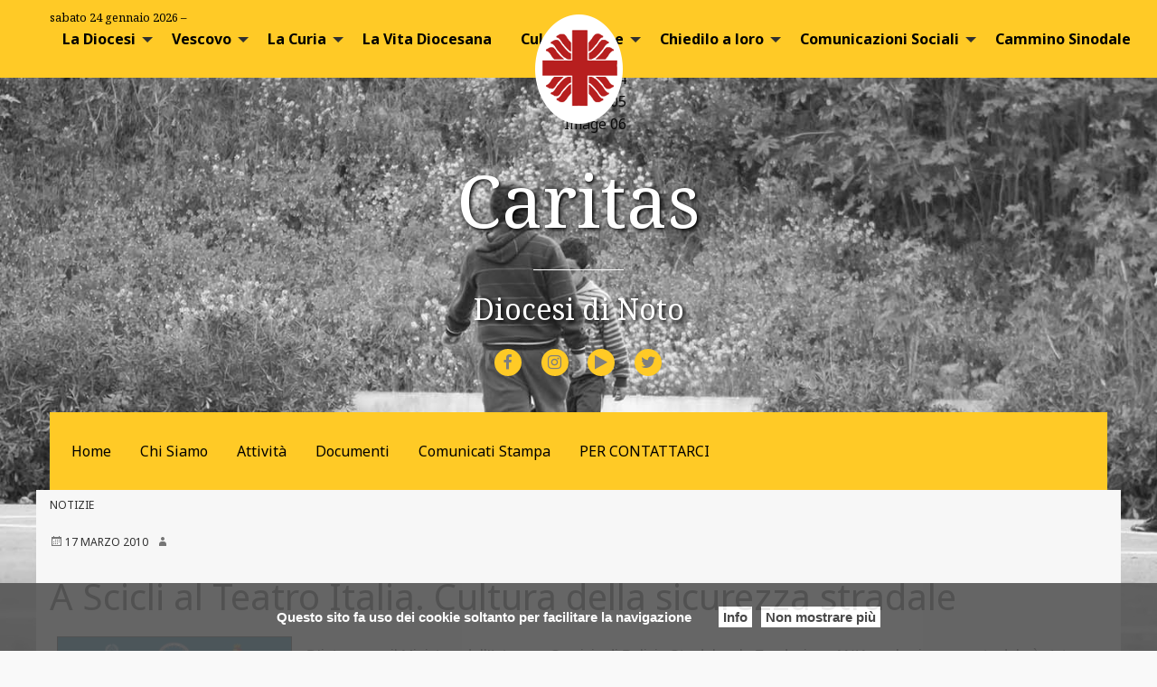

--- FILE ---
content_type: text/html; charset=UTF-8
request_url: http://caritas.diocesinoto.it/2010/03/17/a-scicli-al-teatro-italia-cultura-della-sicurezza-stradale/
body_size: 13256
content:
<!doctype html>
<html class="no-js" lang="it-IT">
	<head>
		<meta charset="UTF-8">
		<meta name="viewport" content="width=device-width, initial-scale=1">
		<link rel="profile" href="http://gmpg.org/xfn/11">
		<link rel="dns-prefetch" href="//fonts.googleapis.com">
		<link rel="dns-prefetch" href="//fonts.gstatic.com">
		<link rel="dns-prefetch" href="//fonts.googleapis.com">
		<link rel="dns-prefetch" href="//maps.googleapis.com">
		<link rel="dns-prefetch" href="//maps.gstatic.com">
		<link rel="dns-prefetch" href="//www.google.com">
		<link rel="dns-prefetch" href="//www.gstatic.com">
		<link rel="dns-prefetch" href="//cdn.jsdelivr.net">
		<link rel="dns-prefetch" href="//apis.google.com">
		<link rel="dns-prefetch" href="https://common-static.glauco.it">		
		<title>A Scicli al Teatro Italia.  Cultura della sicurezza stradale &#8211; Caritas</title>
<script>(function(d, s, id){
				 var js, fjs = d.getElementsByTagName(s)[0];
				 if (d.getElementById(id)) {return;}
				 js = d.createElement(s); js.id = id;
				 js.src = "//connect.facebook.net/en_US/sdk.js#xfbml=1&version=v2.6";
				 fjs.parentNode.insertBefore(js, fjs);
			   }(document, 'script', 'facebook-jssdk'));</script><meta name='robots' content='max-image-preview:large' />
<link rel='dns-prefetch' href='//cdn.jsdelivr.net' />
<link rel='dns-prefetch' href='//unpkg.com' />
<link rel='dns-prefetch' href='//api.tiles.mapbox.com' />
<link rel='dns-prefetch' href='//w.sharethis.com' />
<link rel='dns-prefetch' href='//maxcdn.bootstrapcdn.com' />
<link rel='dns-prefetch' href='//fonts.googleapis.com' />
<link rel='dns-prefetch' href='//s.w.org' />
<link rel="alternate" type="application/rss+xml" title="Caritas &raquo; Feed" href="http://caritas.diocesinoto.it/feed/" />
<link rel="alternate" type="application/rss+xml" title="Caritas &raquo; Feed dei commenti" href="http://caritas.diocesinoto.it/comments/feed/" />
		<script type="text/javascript">
			window._wpemojiSettings = {"baseUrl":"https:\/\/s.w.org\/images\/core\/emoji\/13.0.1\/72x72\/","ext":".png","svgUrl":"https:\/\/s.w.org\/images\/core\/emoji\/13.0.1\/svg\/","svgExt":".svg","source":{"concatemoji":"http:\/\/caritas.diocesinoto.it\/wp-includes\/js\/wp-emoji-release.min.js"}};
			!function(e,a,t){var n,r,o,i=a.createElement("canvas"),p=i.getContext&&i.getContext("2d");function s(e,t){var a=String.fromCharCode;p.clearRect(0,0,i.width,i.height),p.fillText(a.apply(this,e),0,0);e=i.toDataURL();return p.clearRect(0,0,i.width,i.height),p.fillText(a.apply(this,t),0,0),e===i.toDataURL()}function c(e){var t=a.createElement("script");t.src=e,t.defer=t.type="text/javascript",a.getElementsByTagName("head")[0].appendChild(t)}for(o=Array("flag","emoji"),t.supports={everything:!0,everythingExceptFlag:!0},r=0;r<o.length;r++)t.supports[o[r]]=function(e){if(!p||!p.fillText)return!1;switch(p.textBaseline="top",p.font="600 32px Arial",e){case"flag":return s([127987,65039,8205,9895,65039],[127987,65039,8203,9895,65039])?!1:!s([55356,56826,55356,56819],[55356,56826,8203,55356,56819])&&!s([55356,57332,56128,56423,56128,56418,56128,56421,56128,56430,56128,56423,56128,56447],[55356,57332,8203,56128,56423,8203,56128,56418,8203,56128,56421,8203,56128,56430,8203,56128,56423,8203,56128,56447]);case"emoji":return!s([55357,56424,8205,55356,57212],[55357,56424,8203,55356,57212])}return!1}(o[r]),t.supports.everything=t.supports.everything&&t.supports[o[r]],"flag"!==o[r]&&(t.supports.everythingExceptFlag=t.supports.everythingExceptFlag&&t.supports[o[r]]);t.supports.everythingExceptFlag=t.supports.everythingExceptFlag&&!t.supports.flag,t.DOMReady=!1,t.readyCallback=function(){t.DOMReady=!0},t.supports.everything||(n=function(){t.readyCallback()},a.addEventListener?(a.addEventListener("DOMContentLoaded",n,!1),e.addEventListener("load",n,!1)):(e.attachEvent("onload",n),a.attachEvent("onreadystatechange",function(){"complete"===a.readyState&&t.readyCallback()})),(n=t.source||{}).concatemoji?c(n.concatemoji):n.wpemoji&&n.twemoji&&(c(n.twemoji),c(n.wpemoji)))}(window,document,window._wpemojiSettings);
		</script>
		<style type="text/css">
img.wp-smiley,
img.emoji {
	display: inline !important;
	border: none !important;
	box-shadow: none !important;
	height: 1em !important;
	width: 1em !important;
	margin: 0 .07em !important;
	vertical-align: -0.1em !important;
	background: none !important;
	padding: 0 !important;
}
</style>
	<link rel='stylesheet' id='font-awesome-css'  href='https://maxcdn.bootstrapcdn.com/font-awesome/4.6.3/css/font-awesome.min.css' type='text/css' media='all' />
<link rel='stylesheet' id='wp-foundation-shortcodes-css'  href='http://caritas.diocesinoto.it/wp-content/plugins/wp-foundation-shortcodes/stylesheets/app.css' type='text/css' media='all' />
<link rel='stylesheet' id='slick-slider-css'  href='//cdn.jsdelivr.net/jquery.slick/1.5.8/slick.css' type='text/css' media='all' />
<link rel='stylesheet' id='slick-slider-theme-css'  href='//cdn.jsdelivr.net/jquery.slick/1.5.8/slick-theme.css' type='text/css' media='all' />
<link rel='stylesheet' id='opensans-css'  href='//fonts.googleapis.com/css?family=Open+Sans%3A300%2C700' type='text/css' media='all' />
<link rel='stylesheet' id='source-sans-css'  href='//fonts.googleapis.com/css?family=Source+Sans+Pro%3A400%2C900' type='text/css' media='all' />
<link rel='stylesheet' id='wp-block-library-css'  href='http://caritas.diocesinoto.it/wp-includes/css/dist/block-library/style.min.css' type='text/css' media='all' />
<link rel='stylesheet' id='responsive-lightbox-swipebox-css'  href='http://caritas.diocesinoto.it/wp-content/plugins/responsive-lightbox/assets/swipebox/swipebox.min.css' type='text/css' media='all' />
<link rel='stylesheet' id='magnific-popup-au-css'  href='http://caritas.diocesinoto.it/wp-content/plugins/youtube-channel/assets/lib/magnific-popup/magnific-popup.min.css' type='text/css' media='all' />
<link rel='stylesheet' id='youtube-channel-css'  href='http://caritas.diocesinoto.it/wp-content/plugins/youtube-channel/assets/css/youtube-channel.css' type='text/css' media='all' />
<link rel='stylesheet' id='seed_localizzation_osm_css-css'  href='https://unpkg.com/leaflet@1.3.4/dist/leaflet.css' type='text/css' media='all' />
<link rel='stylesheet' id='simple-share-buttons-adder-indie-css'  href='//fonts.googleapis.com/css?family=Indie+Flower' type='text/css' media='all' />
<link rel='stylesheet' id='simple-share-buttons-adder-font-awesome-css'  href='//maxcdn.bootstrapcdn.com/font-awesome/4.3.0/css/font-awesome.min.css' type='text/css' media='all' />
<link rel='stylesheet' id='parent-styles-css'  href='http://caritas.diocesinoto.it/wp-content/themes/wp-forge/style.css' type='text/css' media='all' />
<link rel='stylesheet' id='child-styles-css'  href='http://caritas.diocesinoto.it/wp-content/themes/wp-starter-so/style.css' type='text/css' media='all' />
<link rel='stylesheet' id='fonts-css'  href='http://caritas.diocesinoto.it/wp-content/themes/wp-forge/fonts/fonts.css' type='text/css' media='all' />
<link rel='stylesheet' id='foundation-css'  href='http://caritas.diocesinoto.it/wp-content/themes/wp-forge/css/foundation.css' type='text/css' media='all' />
<link rel='stylesheet' id='motion_ui-css'  href='http://caritas.diocesinoto.it/wp-content/themes/wp-forge/css/motion-ui.css' type='text/css' media='all' />
<link rel='stylesheet' id='wpforge-css'  href='http://caritas.diocesinoto.it/wp-content/themes/wp-starter-so/style.css' type='text/css' media='all' />
<link rel='stylesheet' id='customizer-css'  href='http://caritas.diocesinoto.it/wp-content/themes/wp-forge/css/customizer.css' type='text/css' media='all' />
<link rel='stylesheet' id='simcal-qtip-css'  href='http://caritas.diocesinoto.it/wp-content/plugins/google-calendar-events/assets/css/vendor/jquery.qtip.min.css' type='text/css' media='all' />
<link rel='stylesheet' id='simcal-default-calendar-grid-css'  href='http://caritas.diocesinoto.it/wp-content/plugins/google-calendar-events/assets/css/default-calendar-grid.min.css' type='text/css' media='all' />
<link rel='stylesheet' id='simcal-default-calendar-list-css'  href='http://caritas.diocesinoto.it/wp-content/plugins/google-calendar-events/assets/css/default-calendar-list.min.css' type='text/css' media='all' />
<script type='text/javascript' src='http://caritas.diocesinoto.it/wp-includes/js/jquery/jquery.min.js' id='jquery-core-js'></script>
<script type='text/javascript' src='http://caritas.diocesinoto.it/wp-content/plugins/responsive-lightbox/assets/swipebox/jquery.swipebox.min.js' id='responsive-lightbox-swipebox-js'></script>
<script type='text/javascript' src='http://caritas.diocesinoto.it/wp-includes/js/underscore.min.js' id='underscore-js'></script>
<script type='text/javascript' src='http://caritas.diocesinoto.it/wp-content/plugins/responsive-lightbox/assets/infinitescroll/infinite-scroll.pkgd.min.js' id='responsive-lightbox-infinite-scroll-js'></script>
<script type='text/javascript' id='responsive-lightbox-js-extra'>
/* <![CDATA[ */
var rlArgs = {"script":"swipebox","selector":"lightbox","customEvents":"","activeGalleries":"1","animation":"1","hideCloseButtonOnMobile":"0","removeBarsOnMobile":"0","hideBars":"1","hideBarsDelay":"5000","videoMaxWidth":"1080","useSVG":"1","loopAtEnd":"0","woocommerce_gallery":"0","ajaxurl":"http:\/\/caritas.diocesinoto.it\/wp-admin\/admin-ajax.php","nonce":"a1f3e826e7"};
/* ]]> */
</script>
<script type='text/javascript' src='http://caritas.diocesinoto.it/wp-content/plugins/responsive-lightbox/js/front.js' id='responsive-lightbox-js'></script>
<script type='text/javascript' src='https://unpkg.com/leaflet@1.3.4/dist/leaflet.js' id='seed_localizzation_osm_js-js'></script>
<script type='text/javascript' src='https://api.tiles.mapbox.com/mapbox.js/plugins/leaflet-omnivore/v0.3.1/leaflet-omnivore.min.js' id='seed_localizzation_omnivore_js-js'></script>
<script id='st_insights_js' type='text/javascript' src='http://w.sharethis.com/button/st_insights.js?publisher=4d48b7c5-0ae3-43d4-bfbe-3ff8c17a8ae6&#038;product=simpleshare' id='ssba-sharethis-js'></script>
<link rel="https://api.w.org/" href="http://caritas.diocesinoto.it/wp-json/" /><link rel="alternate" type="application/json" href="http://caritas.diocesinoto.it/wp-json/wp/v2/posts/1193" /><link rel="EditURI" type="application/rsd+xml" title="RSD" href="http://caritas.diocesinoto.it/xmlrpc.php?rsd" />
<link rel="wlwmanifest" type="application/wlwmanifest+xml" href="http://caritas.diocesinoto.it/wp-includes/wlwmanifest.xml" /> 

<link rel="canonical" href="http://caritas.diocesinoto.it/2010/03/17/a-scicli-al-teatro-italia-cultura-della-sicurezza-stradale/" />
<link rel='shortlink' href='http://caritas.diocesinoto.it/?p=1193' />
<link rel="alternate" type="application/json+oembed" href="http://caritas.diocesinoto.it/wp-json/oembed/1.0/embed?url=http%3A%2F%2Fcaritas.diocesinoto.it%2F2010%2F03%2F17%2Fa-scicli-al-teatro-italia-cultura-della-sicurezza-stradale%2F" />
<link rel="alternate" type="text/xml+oembed" href="http://caritas.diocesinoto.it/wp-json/oembed/1.0/embed?url=http%3A%2F%2Fcaritas.diocesinoto.it%2F2010%2F03%2F17%2Fa-scicli-al-teatro-italia-cultura-della-sicurezza-stradale%2F&#038;format=xml" />
<style type="text/css" id="wpforge-customizer-css-patch"></style><style type="text/css" id="wpforge-custom-header-css"></style>
	<style type="text/css" id="custom-background-css">
body.custom-background { background-image: url("http://caritas.diocesinoto.it/wp-content/uploads/sites/3/2022/11/27/cropped-caritas_home_nov22-1.jpg"); background-position: center center; background-size: cover; background-repeat: repeat; background-attachment: scroll; }
</style>
	<style type="text/css" id="wpforge-customizer-css">h1.site-title a{color:#ffffff;}h1.site-title a:hover{color:#ffffff;}.site-description{color:#ffffff;}.contain-to-grid .top-bar,.top-bar,.top-bar ul,.top-bar ul li,.contain-to-grid,.top-bar.title-bar,.title-bar{background-color:#ffca26;}.top-bar-right .menu > li.name:hover,.top-bar .menu > li:not(.menu-text) > a:hover,.top-bar .menu > .active:hover{background-color:#ffca26;}.top-bar .menu-item a{color:#000000;}.top-bar .name a:hover,.top-bar ul li a:hover,.menu .active > a:hover{color:#1e73be;}.dropdown.menu.medium-horizontal > li.is-dropdown-submenu-parent > a::after, .submenu-toggle::after{border-top-color:#303030;}.is-drilldown-submenu-parent > a::after{border-left-color: #303030;}.is-dropdown-submenu .is-dropdown-submenu-parent.opens-left > a::after{border-right-color:#303030;}.is-dropdown-submenu .is-dropdown-submenu-parent.opens-right > a::after{border-left-color:#303030;}.is-dropdown-submenu{border:1px solid #ffca26;}.js-drilldown-back > a::before{border-color:transparent #303030 transparent transparent;}.off-canvas-content.mbl .title-bar-title{font-size:1rem;}.off-canvas.mbl .menu-item a,.off-canvas-absolute.mbl .menu-item a{font-size:1rem;}.off-canvas-content .menu-icon::after {background:#333333;box-shadow: 0 7px 0 #333333, 0 14px 0 #333333;}.off-canvas-content .menu-icon:hover::after{background:#7a7a7a;box-shadow: 0 7px 0 #7a7a7a, 0 14px 0 #7a7a7a;}.off-canvas,.off-canvas .is-drilldown-submenu,.off-canvas-absolute,.off-canvas-absolute .is-drilldown-submenu,.off-canvas-content .title-bar{background-color:#ffca26;}.off-canvas .menu-item a,.off-canvas-absolute .menu-item a{color:#333333;}.off-canvas .menu-item a:hover,.off-canvas-absolute .menu-item a:hover{color:#ffffff;}.off-canvas .menu-item a:hover,.off-canvas-absolute .menu-item a:hover{background-color:#333333;}.submenu-toggle::after{border-color: #333333 transparent transparent;}.off-canvas .js-drilldown-back > a::before,.off-canvas-absolute .js-drilldown-back > a::before{border-right-color:#333333;}.off-canvas .menu .menu-item-home,.off-canvas .menu .current-menu-parent,.off-canvas .menu .current-page-parent,.off-canvas .menu .current-page-ancestor,.off-canvas .menu .current_page_item,.off-canvas-absolute .menu .current-menu-parent,.off-canvas-absolute .menu .current-page-parent,.off-canvas-absolute .menu .current-page-ancestor,.off-canvas-absolute .menu .current_page_item{background-color:#333333;}.off-canvas .menu .current_page_item a,.off-canvas-absolute .menu .current_page_item a{color:#ffca26;}.off-canvas .menu .current_page_item a:hover,.off-canvas-absolute .menu .current_page_item a:hover{background-color:#333333;}.off-canvas .menu .current_page_item a:hover,.off-canvas-absolute .menu .current_page_item a:hover{color:#ffca26;}.top-bar .menu .current-menu-parent, .top-bar .menu .current-page-parent, .top-bar .menu .current-page-ancestor, .top-bar .menu .current_page_item{background-color:#ffca26;}.top-bar .menu .current_page_item a{color:#303030;}.top-bar .menu .current_page_item a:hover{background-color:#ffca26;}.top-bar .menu .current_page_item a:hover,.dropdown.menu .is-active > a{color:#303030;}span.categories-links a{color:#303030;}span.categories-links a:hover{color:#303030;}h1.entry-title-post{color:#303030;}h2.entry-title-post a{color:#303030;}h2.entry-title-post a:hover{color:#303030;}.entry-meta-header a{color:#303030;}.entry-meta-header a:hover{color:#303030;}span.tags-links a{color:#303030;}span.tags-links a:hover{color:#303030;}.entry-content-post p,.entry-content-post ul li,.entry-content-post ol li,.entry-content-post table,.comment-content table,.entry-content-post address,.comment-content address,.comments-area article header cite,#comments,.entry-content-post dl,.entry-content-post dt{color:#303030;}.entry-content-post a{color:#303030;}.entry-content-post a:hover{color:#303030;}.entry-content-post h1{color:#303030;}.entry-content-post h2{color:#303030;}.entry-content-post h3{color:#303030;}.entry-content-post h4{color:#303030;}h1.entry-title-page{color:#303030;}h1.entry-title-page{font-size:2rem;}.entry-content-page p,.entry-content-page ul li,.entry-content-page ol li,.entry-content-page table,.entry-content-page table th,.entry-content-page .comment-content table,.entry-content-page address,.entry-content-page .comment-content address,.entry-content-page pre,.entry-content-page .comment-content pre,.comments-area article header cite,.entry-content-page #comments,.entry-content-page dl,.entry-content-page dt{font-size:1rem;}.entry-content-page p,.entry-content-page ul li,.entry-content-page ol li,.entry-content-page table,.entry-content-page table th,.entry-content-page .comment-content table,.entry-content-page address,.entry-content-page .comment-content address,.entry-content-page pre,.entry-content-page .comment-content pre,.comments-area article header cite,.entry-content-page #comments,.entry-content-page dl,.entry-content-page dt{color:#303030;}.entry-content-page a{color:#303030;}.entry-content-page a:hover{color:#303030;}.entry-content-page a:hover,.entry-content-page a:focus{text-decoration:none;}.entry-content-page h1{color:#303030;}.entry-content-page h2{color:#303030;}#content ul.pagination .current a,#content ul.pagination li.current button,#content ul.pagination li.current a:hover,#content ul.pagination li.current a:focus,#content ul.pagination li.current button:hover,#content ul.pagination li.current button:focus,#content .page-links a{background-color:#ffca26;}#content ul.pagination li a,#content ul.pagination li button{color:#303030;}#content ul.pagination li:hover a,#content ul.pagination li a:focus,#content ul.pagination li:hover button,#content ul.pagination li button:focus{color:#ffca26;}footer[role="contentinfo"]{background-color:#ebebeb;}footer[role="contentinfo"] p,footer[role="contentinfo"] a{font-size:1.5rem;}#backtotop{background-color:#ffca26;}#backtotop{color:#303030;}#backtotop:hover,#backtotop:focus{background-color:#303030;}#backtotop:hover,#backtotop:focus{color:#ffca26;}</style>
	</head>
	<body itemtype='http://schema.org/Blog' itemscope='itemscope' class="post-template-default single single-post postid-1193 single-format-standard custom-background wp-custom-logo wp-starter-so-category-notizie has-site-title has-site-tagline has-header-info full-width front-page">

		<div id="wptime-plugin-preloader"></div>
		<script>
            jQuery(window).on( "load", function () {
                jQuery('#wptime-plugin-preloader').delay(250).fadeOut("slow");
                setTimeout(wptime_plugin_remove_preloader, 2000);
                function wptime_plugin_remove_preloader() {
                    jQuery('#wptime-plugin-preloader').remove();
                }
            });
		</script>
		<noscript>
		<style type="text/css">
			#wptime-plugin-preloader{
				display:none !important;
			}
		</style>
		</noscript>



		<a class="skip-link screen-reader-text" href="#content">Skip to content</a>
					<div class="off-canvas-wrapper">


 
     
  	 	
						<div class="off-canvas-absolute position-right" id="offCanvasRight" data-off-canvas data-transition="overlap">
				  <ul id="menu-topmenu" class="vertical menu" data-accordion-menu data-submenu-toggle="true"><li id="menu-item-473" class="menu-item menu-item-type-custom menu-item-object-custom menu-item-has-children menu-item-473"><a href="#">La Diocesi</a>
<ul class="menu vertical nested wrap">
	<li id="menu-item-14714" class="menu-item menu-item-type-custom menu-item-object-custom menu-item-14714"><a href="https://www.diocesinoto.it/cammino-sinodale-della-diocesi/">Cammino Sinodale</a></li>
	<li id="menu-item-9483" class="menu-item menu-item-type-custom menu-item-object-custom menu-item-has-children menu-item-9483"><a href="#">Informazioni Generali</a>
	<ul class="menu vertical nested wrap">
		<li id="menu-item-9484" class="menu-item menu-item-type-post_type menu-item-object-post menu-item-9484"><a href="http://www.diocesinoto.it/informazioni-generali/">Informazioni</a></li>
		<li id="menu-item-8803" class="menu-item menu-item-type-post_type menu-item-object-post menu-item-8803"><a href="http://www.diocesinoto.it/storia-della-diocesi/">Storia della Diocesi</a></li>
		<li id="menu-item-474" class="menu-item menu-item-type-taxonomy menu-item-object-category menu-item-474"><a href="http://www.diocesinoto.it/category/la-diocesi/informazioni-generali/i-vescovi/">I vescovi</a></li>
		<li id="menu-item-475" class="menu-item menu-item-type-taxonomy menu-item-object-category menu-item-475"><a href="http://www.diocesinoto.it/category/la-diocesi/informazioni-generali/vescovi-oriundi/">Vescovi Oriundi</a></li>
	</ul>
</li>
	<li id="menu-item-7435" class="menu-item menu-item-type-post_type menu-item-object-page menu-item-7435"><a href="http://www.diocesinoto.it/vicariati-e-parrocchie/">Vicariati</a></li>
	<li id="menu-item-7366" class="menu-item menu-item-type-custom menu-item-object-custom menu-item-has-children menu-item-7366"><a href="#">Organismi Diocesani</a>
	<ul class="menu vertical nested wrap">
		<li id="menu-item-7367" class="menu-item menu-item-type-post_type menu-item-object-page menu-item-7367"><a href="http://www.diocesinoto.it/la-diocesi/consiglio-episcopale-diocesano/">Consiglio Episcopale Diocesano</a></li>
		<li id="menu-item-7436" class="menu-item menu-item-type-post_type menu-item-object-page menu-item-7436"><a href="http://www.diocesinoto.it/la-diocesi/consiglio-presbiterale-diocesano/">Consiglio Presbiterale Diocesano</a></li>
		<li id="menu-item-7437" class="menu-item menu-item-type-post_type menu-item-object-page menu-item-7437"><a href="http://www.diocesinoto.it/la-diocesi/consiglio-diocesano-affari-economici/">Consiglio Diocesano Affari Economici</a></li>
		<li id="menu-item-7438" class="menu-item menu-item-type-post_type menu-item-object-page menu-item-7438"><a href="http://www.diocesinoto.it/la-diocesi/consiglio-pastorale-diocesano/">Consiglio Pastorale Diocesano</a></li>
		<li id="menu-item-7439" class="menu-item menu-item-type-post_type menu-item-object-page menu-item-7439"><a href="http://www.diocesinoto.it/la-diocesi/collegio-dei-consultori/">Collegio dei Consultori</a></li>
		<li id="menu-item-7440" class="menu-item menu-item-type-post_type menu-item-object-page menu-item-7440"><a href="http://www.diocesinoto.it/commissione-per-gli-ordini-sacri/">Commissione per gli Ordini Sacri</a></li>
		<li id="menu-item-15532" class="menu-item menu-item-type-post_type menu-item-object-page menu-item-15532"><a href="http://www.diocesinoto.it/la-diocesi/commissione-per-lamministrazione-dei-beni-e-del-patrimonio-della-diocesi/">Commissione per l’Amministrazione dei beni e del patrimonio della Diocesi</a></li>
	</ul>
</li>
	<li id="menu-item-7441" class="menu-item menu-item-type-custom menu-item-object-custom menu-item-has-children menu-item-7441"><a href="#">Luoghi di Culto e Persone</a>
	<ul class="menu vertical nested wrap">
		<li id="menu-item-7527" class="menu-item menu-item-type-post_type menu-item-object-page menu-item-7527"><a href="http://www.diocesinoto.it/santuari-e-basiliche/">Santuari e Basiliche</a></li>
		<li id="menu-item-7442" class="menu-item menu-item-type-custom menu-item-object-custom menu-item-has-children menu-item-7442"><a href="#">Parrocchie</a>
		<ul class="menu vertical nested wrap">
			<li id="menu-item-7355" class="menu-item menu-item-type-post_type menu-item-object-page menu-item-7355"><a href="http://www.diocesinoto.it/vicariati-e-parrocchie/parrocchie-del-vicariato-di-avola/">Parrocchie del vicariato di Avola</a></li>
			<li id="menu-item-7354" class="menu-item menu-item-type-post_type menu-item-object-page menu-item-7354"><a href="http://www.diocesinoto.it/vicariati-e-parrocchie/5048-2/">Parrocchie del vicariato di Ispica</a></li>
			<li id="menu-item-7353" class="menu-item menu-item-type-post_type menu-item-object-page menu-item-7353"><a href="http://www.diocesinoto.it/vicariati-e-parrocchie/parrocchie-del-vicariato-di-modica/">Parrocchie del Vicariato di Modica</a></li>
			<li id="menu-item-7352" class="menu-item menu-item-type-post_type menu-item-object-page menu-item-7352"><a href="http://www.diocesinoto.it/vicariati-e-parrocchie/parrocchie-del-vicariato-di-noto/">Parrocchie del Vicariato di Noto</a></li>
			<li id="menu-item-7347" class="menu-item menu-item-type-post_type menu-item-object-page menu-item-7347"><a href="http://www.diocesinoto.it/vicariati-e-parrocchie/parrocchie-del-vicariato-di-pachino/">Parrocchie del Vicariato di Pachino</a></li>
			<li id="menu-item-7348" class="menu-item menu-item-type-post_type menu-item-object-page menu-item-7348"><a href="http://www.diocesinoto.it/vicariati-e-parrocchie/parrocchie-del-vicariato-di-pozzallo/">Parrocchie del vicariato di Pozzallo</a></li>
			<li id="menu-item-7350" class="menu-item menu-item-type-post_type menu-item-object-page menu-item-7350"><a href="http://www.diocesinoto.it/vicariati-e-parrocchie/parrocchie-del-vicariato-di-scicli/">Parrocchie del vicariato di Scicli</a></li>
			<li id="menu-item-7351" class="menu-item menu-item-type-post_type menu-item-object-page menu-item-7351"><a href="http://www.diocesinoto.it/vicariati-e-parrocchie/parrocchie-del-vicariato-di-rosolini/">Parrocchie del vicariato di Rosolini</a></li>
		</ul>
</li>
		<li id="menu-item-7443" class="menu-item menu-item-type-custom menu-item-object-custom menu-item-has-children menu-item-7443"><a href="#">Comunità Religiose</a>
		<ul class="menu vertical nested wrap">
			<li id="menu-item-7452" class="menu-item menu-item-type-post_type menu-item-object-page menu-item-7452"><a href="http://www.diocesinoto.it/7444-2/">Comunità Religiose Maschile</a></li>
			<li id="menu-item-7467" class="menu-item menu-item-type-post_type menu-item-object-page menu-item-7467"><a href="http://www.diocesinoto.it/comunita-religiose-femminili-di-vita-attiva/">Comunità Religiose Femminili di Vita Attiva</a></li>
			<li id="menu-item-7474" class="menu-item menu-item-type-post_type menu-item-object-page menu-item-7474"><a href="http://www.diocesinoto.it/comunita-religiose-femminili-di-vita-contemplativa/">Comunità Religiose Femminili di Vita Contemplativa</a></li>
			<li id="menu-item-7487" class="menu-item menu-item-type-post_type menu-item-object-page menu-item-7487"><a href="http://www.diocesinoto.it/istituti-secolari-e-altre-associazioni-di-vita-consacrata/">Istituti secolari e altre associazioni di Vita Consacrata</a></li>
		</ul>
</li>
		<li id="menu-item-7496" class="menu-item menu-item-type-custom menu-item-object-custom menu-item-7496"><a href="/wd-annuario-persone/?orderby=cognome&#038;order=asc">Sacerdoti e Diaconi Permanenti</a></li>
	</ul>
</li>
	<li id="menu-item-7705" class="menu-item menu-item-type-post_type menu-item-object-page menu-item-7705"><a href="http://www.diocesinoto.it/seminario-vescovile/">Seminario Vescovile</a></li>
	<li id="menu-item-7520" class="menu-item menu-item-type-custom menu-item-object-custom menu-item-has-children menu-item-7520"><a href="#">Enti e Associazioni</a>
	<ul class="menu vertical nested wrap">
		<li id="menu-item-7686" class="menu-item menu-item-type-post_type menu-item-object-page menu-item-7686"><a href="http://www.diocesinoto.it/la-diocesi/tribunale-ecclesiastico-diocesano/">Tribunale Ecclesiastico Diocesano</a></li>
		<li id="menu-item-7572" class="menu-item menu-item-type-post_type menu-item-object-page menu-item-7572"><a href="http://www.diocesinoto.it/aggregazioni-laicali/">Aggregazioni Laicali</a></li>
	</ul>
</li>
	<li id="menu-item-513" class="menu-item menu-item-type-taxonomy menu-item-object-category menu-item-513"><a href="http://www.diocesinoto.it/category/pubblicazioni/">Pubblicazioni</a></li>
	<li id="menu-item-9599" class="menu-item menu-item-type-custom menu-item-object-custom menu-item-9599"><a href="http://www.diocesinoto.it/gemellaggio-butembo-beni/">Gemellaggio Butembo-Beni</a></li>
	<li id="menu-item-9501" class="menu-item menu-item-type-post_type menu-item-object-post menu-item-9501"><a href="http://www.diocesinoto.it/progetto-policoro-2/">Progetto Policoro</a></li>
</ul>
</li>
<li id="menu-item-13438" class="menu-item menu-item-type-post_type menu-item-object-page menu-item-has-children menu-item-13438"><a href="http://www.diocesinoto.it/vescovo/">Vescovo</a>
<ul class="menu vertical nested wrap">
	<li id="menu-item-13439" class="menu-item menu-item-type-post_type menu-item-object-page menu-item-13439"><a href="http://www.diocesinoto.it/vescovo/biografia/">Biografia</a></li>
	<li id="menu-item-13692" class="menu-item menu-item-type-post_type menu-item-object-page menu-item-13692"><a href="http://www.diocesinoto.it/vescovo/stemma/">Stemma</a></li>
	<li id="menu-item-13786" class="menu-item menu-item-type-custom menu-item-object-custom menu-item-13786"><a href="https://www.diocesinoto.it/wd-interventi-vesc/?wd-tipo-interventi-vesc=omelia&#038;autore_intervento_vescovo=13390">Omelie</a></li>
	<li id="menu-item-13369" class="menu-item menu-item-type-custom menu-item-object-custom menu-item-13369"><a href="https://www.diocesinoto.it/wd-doc-ufficiali/?wd-tipo-doc-uff=Messaggi&#038;autore_doc_uff=13390">Messaggi</a></li>
	<li id="menu-item-14522" class="menu-item menu-item-type-custom menu-item-object-custom menu-item-14522"><a href="https://www.diocesinoto.it/wd-interventi-vesc/?wd-tipo-interventi-vesc=meditazione&#038;autore_intervento_vescovo=13390">Preghiere</a></li>
	<li id="menu-item-13782" class="menu-item menu-item-type-custom menu-item-object-custom menu-item-13782"><a href="/wd-interventi-vesc/?wd-tipo-interventi-vesc=discorso&#038;autore_intervento_vescovo=13390">Discorsi</a></li>
	<li id="menu-item-13480" class="menu-item menu-item-type-custom menu-item-object-custom menu-item-13480"><a href="https://www.diocesinoto.it/wd-doc-ufficiali/?wd-tipo-doc-uff=Lettere&#038;autore_doc_uff=13390">Lettere</a></li>
	<li id="menu-item-15385" class="menu-item menu-item-type-post_type menu-item-object-page menu-item-15385"><a href="http://www.diocesinoto.it/lettere-pastorali/">Lettere Pastorali</a></li>
	<li id="menu-item-13621" class="menu-item menu-item-type-post_type menu-item-object-page menu-item-13621"><a href="http://www.diocesinoto.it/pubblicazioni-2/">Pubblicazioni</a></li>
	<li id="menu-item-14881" class="menu-item menu-item-type-custom menu-item-object-custom menu-item-14881"><a href="https://www.diocesinoto.it/wd-doc-ufficiali/?wd-tipo-doc-uff=altri-documenti&#038;autore_doc_uff=13390">Decreti e Nomine</a></li>
	<li id="menu-item-7398" class="menu-item menu-item-type-post_type menu-item-object-page menu-item-7398"><a href="http://www.diocesinoto.it/segreteria/">Segreteria</a></li>
</ul>
</li>
<li id="menu-item-40" class="menu-item menu-item-type-post_type menu-item-object-page menu-item-has-children menu-item-40"><a href="http://www.diocesinoto.it/la-curia/">La Curia</a>
<ul class="menu vertical nested wrap">
	<li id="menu-item-7401" class="menu-item menu-item-type-post_type menu-item-object-page menu-item-7401"><a href="http://www.diocesinoto.it/la-curia/informazioni/">Informazioni</a></li>
	<li id="menu-item-7404" class="menu-item menu-item-type-post_type menu-item-object-page menu-item-7404"><a href="http://www.diocesinoto.it/vicario-generale/">Vicario Generale</a></li>
	<li id="menu-item-4225" class="menu-item menu-item-type-custom menu-item-object-custom menu-item-has-children menu-item-4225"><a href="#">Uffici</a>
	<ul class="menu vertical nested wrap">
		<li id="menu-item-8734" class="menu-item menu-item-type-post_type menu-item-object-page menu-item-8734"><a href="http://www.diocesinoto.it/la-curia/beni-culturali-ecclesiastici/">Beni Culturali Ecclesiastici</a></li>
		<li id="menu-item-4224" class="menu-item menu-item-type-post_type menu-item-object-page menu-item-4224"><a href="http://www.diocesinoto.it/la-curia/cancelleria/">Cancelleria</a></li>
		<li id="menu-item-8682" class="menu-item menu-item-type-post_type menu-item-object-page menu-item-8682"><a href="http://www.diocesinoto.it/la-curia/catechesi/">Catechesi</a></li>
		<li id="menu-item-8706" class="menu-item menu-item-type-custom menu-item-object-custom menu-item-8706"><a href="http://caritas.diocesinoto.it/">Caritas</a></li>
		<li id="menu-item-4336" class="menu-item menu-item-type-post_type menu-item-object-page menu-item-4336"><a href="http://www.diocesinoto.it/la-curia/centro-diocesano-vocazioni/">Centro Diocesano Vocazioni</a></li>
		<li id="menu-item-8683" class="menu-item menu-item-type-post_type menu-item-object-page menu-item-8683"><a href="http://www.diocesinoto.it/comunicazioni-sociali/">Comunicazioni Sociali</a></li>
		<li id="menu-item-4492" class="menu-item menu-item-type-post_type menu-item-object-page menu-item-4492"><a href="http://www.diocesinoto.it/la-curia/cooperazione-missionaria-tra-le-chiese/">Cooperazione Missionaria tra le Chiese</a></li>
		<li id="menu-item-4768" class="menu-item menu-item-type-post_type menu-item-object-page menu-item-4768"><a href="http://www.diocesinoto.it/la-curia/economato-e-amministrativo/">Economato e Amministrativo</a></li>
		<li id="menu-item-4491" class="menu-item menu-item-type-post_type menu-item-object-page menu-item-4491"><a href="http://www.diocesinoto.it/la-curia/ecumenismo-e-dialogo-interreligioso/">Ecumenismo e dialogo interreligioso</a></li>
		<li id="menu-item-4769" class="menu-item menu-item-type-post_type menu-item-object-page menu-item-4769"><a href="http://www.diocesinoto.it/la-curia/4730-2/">Edilizia di Culto</a></li>
		<li id="menu-item-4691" class="menu-item menu-item-type-post_type menu-item-object-page menu-item-4691"><a href="http://www.diocesinoto.it/la-curia/irc-e-pastorale-scolastica/">IRC e Pastorale Scolastica</a></li>
		<li id="menu-item-8687" class="menu-item menu-item-type-post_type menu-item-object-page menu-item-8687"><a href="http://www.diocesinoto.it/la-curia/liturgia/">Liturgia</a></li>
		<li id="menu-item-8708" class="menu-item menu-item-type-post_type menu-item-object-page menu-item-8708"><a href="http://www.diocesinoto.it/la-curia/4777-2/">Pellegrinaggi</a></li>
		<li id="menu-item-4690" class="menu-item menu-item-type-post_type menu-item-object-page menu-item-4690"><a href="http://www.diocesinoto.it/la-curia/pastorale-del-lavoro-giustizia-e-pace-salvaguardia-del-creato/">Pastorale del Lavoro, giustizia e pace, salvaguardia del creato</a></li>
		<li id="menu-item-8707" class="menu-item menu-item-type-post_type menu-item-object-page menu-item-8707"><a href="http://www.diocesinoto.it/la-curia/pastorale-giovanile/">Pastorale Giovanile</a></li>
		<li id="menu-item-4770" class="menu-item menu-item-type-post_type menu-item-object-page menu-item-4770"><a href="http://www.diocesinoto.it/la-curia/pastorale-dei-migranti/">Pastorale dei Migranti</a></li>
		<li id="menu-item-4692" class="menu-item menu-item-type-post_type menu-item-object-page menu-item-4692"><a href="http://www.diocesinoto.it/la-curia/pastorale-della-salute/">Pastorale della Salute</a></li>
		<li id="menu-item-4771" class="menu-item menu-item-type-post_type menu-item-object-page menu-item-4771"><a href="http://www.diocesinoto.it/la-curia/pastorale-del-turismo/">Pastorale del Turismo</a></li>
		<li id="menu-item-4693" class="menu-item menu-item-type-post_type menu-item-object-page menu-item-4693"><a href="http://www.diocesinoto.it/la-curia/pastorale-della-famiglia/">Pastorale della Famiglia</a></li>
		<li id="menu-item-8686" class="menu-item menu-item-type-post_type menu-item-object-page menu-item-8686"><a href="http://www.diocesinoto.it/la-curia/ufficio-fragilita/">Ufficio Fragilità</a></li>
		<li id="menu-item-9676" class="menu-item menu-item-type-post_type menu-item-object-page menu-item-9676"><a href="http://www.diocesinoto.it/poptheology/">PopTheology</a></li>
	</ul>
</li>
	<li id="menu-item-7405" class="menu-item menu-item-type-custom menu-item-object-custom menu-item-has-children menu-item-7405"><a href="#">Servizi</a>
	<ul class="menu vertical nested wrap">
		<li id="menu-item-4772" class="menu-item menu-item-type-post_type menu-item-object-page menu-item-4772"><a href="http://www.diocesinoto.it/la-curia/servizio-per-la-promozione-del-sostegno-economico-alla-chiesa-cattolica/">Servizio per la promozione del sostegno economico alla Chiesa Cattolica</a></li>
		<li id="menu-item-7432" class="menu-item menu-item-type-post_type menu-item-object-page menu-item-7432"><a href="http://www.diocesinoto.it/la-curia/servizio-informatico-diocesano/">Servizio Informatico Diocesano</a></li>
		<li id="menu-item-14854" class="menu-item menu-item-type-custom menu-item-object-custom menu-item-14854"><a href="https://www.diocesinoto.it/la-curia/servizio-editing-e-prestampa/">Servizio Editing e PreStampa</a></li>
	</ul>
</li>
</ul>
</li>
<li id="menu-item-7687" class="menu-item menu-item-type-custom menu-item-object-custom menu-item-7687"><a href="http://www.lavitadiocesana.it">La Vita Diocesana</a></li>
<li id="menu-item-8488" class="menu-item menu-item-type-custom menu-item-object-custom menu-item-has-children menu-item-8488"><a href="#">Cultura e Arte</a>
<ul class="menu vertical nested wrap">
	<li id="menu-item-8490" class="menu-item menu-item-type-post_type menu-item-object-page menu-item-8490"><a href="http://www.diocesinoto.it/biblioteca-diocesana-del-seminario-vescovile-di-noto/">Biblioteca diocesana del Seminario vescovile di Noto</a></li>
	<li id="menu-item-8491" class="menu-item menu-item-type-post_type menu-item-object-page menu-item-8491"><a href="http://www.diocesinoto.it/archivio-storico-diocesano/">Archivio Storico Diocesano</a></li>
	<li id="menu-item-8489" class="menu-item menu-item-type-post_type menu-item-object-page menu-item-8489"><a href="http://www.diocesinoto.it/museo-diocesano/">Museo Diocesano</a></li>
	<li id="menu-item-12872" class="menu-item menu-item-type-post_type menu-item-object-page menu-item-12872"><a href="http://www.diocesinoto.it/museo-della-cattedrale/">Museo della Cattedrale</a></li>
</ul>
</li>
<li id="menu-item-12503" class="menu-item menu-item-type-custom menu-item-object-custom menu-item-has-children menu-item-12503"><a href="#">Chiedilo a loro</a>
<ul class="menu vertical nested wrap">
	<li id="menu-item-13085" class="menu-item menu-item-type-custom menu-item-object-custom menu-item-has-children menu-item-13085"><a href="#">Rendiconto Assegnazione delle somme attribuite alla Diocesi dalla CEI</a>
	<ul class="menu vertical nested wrap">
		<li id="menu-item-12505" class="menu-item menu-item-type-custom menu-item-object-custom menu-item-12505"><a href="http://www.diocesinoto.it/wp-content/uploads/sites/2/2021/07/28/Rendiconto-Cei-Diocesi-Noto-2020.pdf">Rendiconto anno 2020</a></li>
		<li id="menu-item-13086" class="menu-item menu-item-type-custom menu-item-object-custom menu-item-13086"><a href="http://www.diocesinoto.it/wp-content/uploads/sites/2/2022/07/16/DIOCESI-NOTO-EROGAZIONI-AP-2021.pdf">Rendiconto anno 2021</a></li>
		<li id="menu-item-14846" class="menu-item menu-item-type-custom menu-item-object-custom menu-item-14846"><a href="http://www.diocesinoto.it/wp-content/uploads/sites/2/2023/06/30/Diocesi-Noto-Rendiconto-2022_pubblicato.pdf">Rendiconto anno 2022</a></li>
		<li id="menu-item-16600" class="menu-item menu-item-type-custom menu-item-object-custom menu-item-16600"><a href="http://www.diocesinoto.it/wp-content/uploads/sites/2/2024/06/27/Diocesi-Noto_RendicontoErogazioni8x1000-2023.pdf">Rendiconto anno 2023</a></li>
		<li id="menu-item-17587" class="menu-item menu-item-type-custom menu-item-object-custom menu-item-17587"><a href="http://www.diocesinoto.it/wp-content/uploads/sites/2/2025/06/28/Diocesi-Noto_RendicontoErogazioni8x1000_a.p.2024-2025.pdf">Rendiconto anno 2024</a></li>
	</ul>
</li>
</ul>
</li>
<li id="menu-item-13622" class="menu-item menu-item-type-custom menu-item-object-custom menu-item-has-children menu-item-13622"><a href="#">Comunicazioni Sociali</a>
<ul class="menu vertical nested wrap">
	<li id="menu-item-13609" class="menu-item menu-item-type-taxonomy menu-item-object-rl_category menu-item-13609"><a href="http://www.diocesinoto.it/rl_category/fotogallery/">Fotogallery</a></li>
	<li id="menu-item-14159" class="menu-item menu-item-type-custom menu-item-object-custom menu-item-14159"><a href="https://www.spreaker.com/show/diocesi-di-noto_1">PodCast</a></li>
	<li id="menu-item-17327" class="menu-item menu-item-type-taxonomy menu-item-object-category menu-item-17327"><a href="http://www.diocesinoto.it/category/comunicati-stampa/">Comunicati stampa</a></li>
</ul>
</li>
<li id="menu-item-14715" class="menu-item menu-item-type-custom menu-item-object-custom menu-item-14715"><a href="https://www.diocesinoto.it/cammino-sinodale-della-diocesi/">Cammino Sinodale</a></li>
</ul>			<button class="close-button" aria-label="Close menu" type="button" data-close>
				<span aria-hidden="true">&times;</span>
			</button><!-- end close-button -->
		</div><!-- end off-canvas position-right -->
	
	<div class="off-canvas-content mbl" data-off-canvas-content>
  	
  			<div class="title-bar hide-for-large">
			<div class="title-bar-right">
				<span class="title-bar-title mbl">Menù</span>
				<button class="menu-icon" type="button" data-open="offCanvasRight"></button>
			</div><!-- end title-bar-right -->
		</div><!-- end title-bar -->
	
											<div itemtype="http://schema.org/SiteNavigationElement" itemscope="itemscope" class="nav_container">
  
  
          <div class="fixed show-for-large">
            <div class="title-bar" data-responsive-toggle="main-menu" data-hide-for="medium">
          <button class="menu-icon" type="button" data-toggle="main-menu"></button>
          <div class="title-bar-title">Menu</div>
        </div><!-- end title-bar -->
        <div class="top-bar" id="main-menu">
                              <div class="top-bar-right">
                      <ul class="menu vertical medium-horizontal" data-responsive-menu="accordion medium-dropdown" data-submenu-toggle="true" data-close-on-click-inside="false"><li class="menu-item menu-item-type-custom menu-item-object-custom menu-item-has-children menu-item-473"><a href="#">La Diocesi</a>
<ul class="menu medium-horizontal nested">
	<li class="menu-item menu-item-type-custom menu-item-object-custom menu-item-14714"><a href="https://www.diocesinoto.it/cammino-sinodale-della-diocesi/">Cammino Sinodale</a></li>
	<li class="menu-item menu-item-type-custom menu-item-object-custom menu-item-has-children menu-item-9483"><a href="#">Informazioni Generali</a>
	<ul class="menu medium-horizontal nested">
		<li class="menu-item menu-item-type-post_type menu-item-object-post menu-item-9484"><a href="http://www.diocesinoto.it/informazioni-generali/">Informazioni</a></li>
		<li class="menu-item menu-item-type-post_type menu-item-object-post menu-item-8803"><a href="http://www.diocesinoto.it/storia-della-diocesi/">Storia della Diocesi</a></li>
		<li class="menu-item menu-item-type-taxonomy menu-item-object-category menu-item-474"><a href="http://www.diocesinoto.it/category/la-diocesi/informazioni-generali/i-vescovi/">I vescovi</a></li>
		<li class="menu-item menu-item-type-taxonomy menu-item-object-category menu-item-475"><a href="http://www.diocesinoto.it/category/la-diocesi/informazioni-generali/vescovi-oriundi/">Vescovi Oriundi</a></li>
	</ul>
</li>
	<li class="menu-item menu-item-type-post_type menu-item-object-page menu-item-7435"><a href="http://www.diocesinoto.it/vicariati-e-parrocchie/">Vicariati</a></li>
	<li class="menu-item menu-item-type-custom menu-item-object-custom menu-item-has-children menu-item-7366"><a href="#">Organismi Diocesani</a>
	<ul class="menu medium-horizontal nested">
		<li class="menu-item menu-item-type-post_type menu-item-object-page menu-item-7367"><a href="http://www.diocesinoto.it/la-diocesi/consiglio-episcopale-diocesano/">Consiglio Episcopale Diocesano</a></li>
		<li class="menu-item menu-item-type-post_type menu-item-object-page menu-item-7436"><a href="http://www.diocesinoto.it/la-diocesi/consiglio-presbiterale-diocesano/">Consiglio Presbiterale Diocesano</a></li>
		<li class="menu-item menu-item-type-post_type menu-item-object-page menu-item-7437"><a href="http://www.diocesinoto.it/la-diocesi/consiglio-diocesano-affari-economici/">Consiglio Diocesano Affari Economici</a></li>
		<li class="menu-item menu-item-type-post_type menu-item-object-page menu-item-7438"><a href="http://www.diocesinoto.it/la-diocesi/consiglio-pastorale-diocesano/">Consiglio Pastorale Diocesano</a></li>
		<li class="menu-item menu-item-type-post_type menu-item-object-page menu-item-7439"><a href="http://www.diocesinoto.it/la-diocesi/collegio-dei-consultori/">Collegio dei Consultori</a></li>
		<li class="menu-item menu-item-type-post_type menu-item-object-page menu-item-7440"><a href="http://www.diocesinoto.it/commissione-per-gli-ordini-sacri/">Commissione per gli Ordini Sacri</a></li>
		<li class="menu-item menu-item-type-post_type menu-item-object-page menu-item-15532"><a href="http://www.diocesinoto.it/la-diocesi/commissione-per-lamministrazione-dei-beni-e-del-patrimonio-della-diocesi/">Commissione per l’Amministrazione dei beni e del patrimonio della Diocesi</a></li>
	</ul>
</li>
	<li class="menu-item menu-item-type-custom menu-item-object-custom menu-item-has-children menu-item-7441"><a href="#">Luoghi di Culto e Persone</a>
	<ul class="menu medium-horizontal nested">
		<li class="menu-item menu-item-type-post_type menu-item-object-page menu-item-7527"><a href="http://www.diocesinoto.it/santuari-e-basiliche/">Santuari e Basiliche</a></li>
		<li class="menu-item menu-item-type-custom menu-item-object-custom menu-item-has-children menu-item-7442"><a href="#">Parrocchie</a>
		<ul class="menu medium-horizontal nested">
			<li class="menu-item menu-item-type-post_type menu-item-object-page menu-item-7355"><a href="http://www.diocesinoto.it/vicariati-e-parrocchie/parrocchie-del-vicariato-di-avola/">Parrocchie del vicariato di Avola</a></li>
			<li class="menu-item menu-item-type-post_type menu-item-object-page menu-item-7354"><a href="http://www.diocesinoto.it/vicariati-e-parrocchie/5048-2/">Parrocchie del vicariato di Ispica</a></li>
			<li class="menu-item menu-item-type-post_type menu-item-object-page menu-item-7353"><a href="http://www.diocesinoto.it/vicariati-e-parrocchie/parrocchie-del-vicariato-di-modica/">Parrocchie del Vicariato di Modica</a></li>
			<li class="menu-item menu-item-type-post_type menu-item-object-page menu-item-7352"><a href="http://www.diocesinoto.it/vicariati-e-parrocchie/parrocchie-del-vicariato-di-noto/">Parrocchie del Vicariato di Noto</a></li>
			<li class="menu-item menu-item-type-post_type menu-item-object-page menu-item-7347"><a href="http://www.diocesinoto.it/vicariati-e-parrocchie/parrocchie-del-vicariato-di-pachino/">Parrocchie del Vicariato di Pachino</a></li>
			<li class="menu-item menu-item-type-post_type menu-item-object-page menu-item-7348"><a href="http://www.diocesinoto.it/vicariati-e-parrocchie/parrocchie-del-vicariato-di-pozzallo/">Parrocchie del vicariato di Pozzallo</a></li>
			<li class="menu-item menu-item-type-post_type menu-item-object-page menu-item-7350"><a href="http://www.diocesinoto.it/vicariati-e-parrocchie/parrocchie-del-vicariato-di-scicli/">Parrocchie del vicariato di Scicli</a></li>
			<li class="menu-item menu-item-type-post_type menu-item-object-page menu-item-7351"><a href="http://www.diocesinoto.it/vicariati-e-parrocchie/parrocchie-del-vicariato-di-rosolini/">Parrocchie del vicariato di Rosolini</a></li>
		</ul>
</li>
		<li class="menu-item menu-item-type-custom menu-item-object-custom menu-item-has-children menu-item-7443"><a href="#">Comunità Religiose</a>
		<ul class="menu medium-horizontal nested">
			<li class="menu-item menu-item-type-post_type menu-item-object-page menu-item-7452"><a href="http://www.diocesinoto.it/7444-2/">Comunità Religiose Maschile</a></li>
			<li class="menu-item menu-item-type-post_type menu-item-object-page menu-item-7467"><a href="http://www.diocesinoto.it/comunita-religiose-femminili-di-vita-attiva/">Comunità Religiose Femminili di Vita Attiva</a></li>
			<li class="menu-item menu-item-type-post_type menu-item-object-page menu-item-7474"><a href="http://www.diocesinoto.it/comunita-religiose-femminili-di-vita-contemplativa/">Comunità Religiose Femminili di Vita Contemplativa</a></li>
			<li class="menu-item menu-item-type-post_type menu-item-object-page menu-item-7487"><a href="http://www.diocesinoto.it/istituti-secolari-e-altre-associazioni-di-vita-consacrata/">Istituti secolari e altre associazioni di Vita Consacrata</a></li>
		</ul>
</li>
		<li class="menu-item menu-item-type-custom menu-item-object-custom menu-item-7496"><a href="/wd-annuario-persone/?orderby=cognome&#038;order=asc">Sacerdoti e Diaconi Permanenti</a></li>
	</ul>
</li>
	<li class="menu-item menu-item-type-post_type menu-item-object-page menu-item-7705"><a href="http://www.diocesinoto.it/seminario-vescovile/">Seminario Vescovile</a></li>
	<li class="menu-item menu-item-type-custom menu-item-object-custom menu-item-has-children menu-item-7520"><a href="#">Enti e Associazioni</a>
	<ul class="menu medium-horizontal nested">
		<li class="menu-item menu-item-type-post_type menu-item-object-page menu-item-7686"><a href="http://www.diocesinoto.it/la-diocesi/tribunale-ecclesiastico-diocesano/">Tribunale Ecclesiastico Diocesano</a></li>
		<li class="menu-item menu-item-type-post_type menu-item-object-page menu-item-7572"><a href="http://www.diocesinoto.it/aggregazioni-laicali/">Aggregazioni Laicali</a></li>
	</ul>
</li>
	<li class="menu-item menu-item-type-taxonomy menu-item-object-category menu-item-513"><a href="http://www.diocesinoto.it/category/pubblicazioni/">Pubblicazioni</a></li>
	<li class="menu-item menu-item-type-custom menu-item-object-custom menu-item-9599"><a href="http://www.diocesinoto.it/gemellaggio-butembo-beni/">Gemellaggio Butembo-Beni</a></li>
	<li class="menu-item menu-item-type-post_type menu-item-object-post menu-item-9501"><a href="http://www.diocesinoto.it/progetto-policoro-2/">Progetto Policoro</a></li>
</ul>
</li>
<li class="menu-item menu-item-type-post_type menu-item-object-page menu-item-has-children menu-item-13438"><a href="http://www.diocesinoto.it/vescovo/">Vescovo</a>
<ul class="menu medium-horizontal nested">
	<li class="menu-item menu-item-type-post_type menu-item-object-page menu-item-13439"><a href="http://www.diocesinoto.it/vescovo/biografia/">Biografia</a></li>
	<li class="menu-item menu-item-type-post_type menu-item-object-page menu-item-13692"><a href="http://www.diocesinoto.it/vescovo/stemma/">Stemma</a></li>
	<li class="menu-item menu-item-type-custom menu-item-object-custom menu-item-13786"><a href="https://www.diocesinoto.it/wd-interventi-vesc/?wd-tipo-interventi-vesc=omelia&#038;autore_intervento_vescovo=13390">Omelie</a></li>
	<li class="menu-item menu-item-type-custom menu-item-object-custom menu-item-13369"><a href="https://www.diocesinoto.it/wd-doc-ufficiali/?wd-tipo-doc-uff=Messaggi&#038;autore_doc_uff=13390">Messaggi</a></li>
	<li class="menu-item menu-item-type-custom menu-item-object-custom menu-item-14522"><a href="https://www.diocesinoto.it/wd-interventi-vesc/?wd-tipo-interventi-vesc=meditazione&#038;autore_intervento_vescovo=13390">Preghiere</a></li>
	<li class="menu-item menu-item-type-custom menu-item-object-custom menu-item-13782"><a href="/wd-interventi-vesc/?wd-tipo-interventi-vesc=discorso&#038;autore_intervento_vescovo=13390">Discorsi</a></li>
	<li class="menu-item menu-item-type-custom menu-item-object-custom menu-item-13480"><a href="https://www.diocesinoto.it/wd-doc-ufficiali/?wd-tipo-doc-uff=Lettere&#038;autore_doc_uff=13390">Lettere</a></li>
	<li class="menu-item menu-item-type-post_type menu-item-object-page menu-item-15385"><a href="http://www.diocesinoto.it/lettere-pastorali/">Lettere Pastorali</a></li>
	<li class="menu-item menu-item-type-post_type menu-item-object-page menu-item-13621"><a href="http://www.diocesinoto.it/pubblicazioni-2/">Pubblicazioni</a></li>
	<li class="menu-item menu-item-type-custom menu-item-object-custom menu-item-14881"><a href="https://www.diocesinoto.it/wd-doc-ufficiali/?wd-tipo-doc-uff=altri-documenti&#038;autore_doc_uff=13390">Decreti e Nomine</a></li>
	<li class="menu-item menu-item-type-post_type menu-item-object-page menu-item-7398"><a href="http://www.diocesinoto.it/segreteria/">Segreteria</a></li>
</ul>
</li>
<li class="menu-item menu-item-type-post_type menu-item-object-page menu-item-has-children menu-item-40"><a href="http://www.diocesinoto.it/la-curia/">La Curia</a>
<ul class="menu medium-horizontal nested">
	<li class="menu-item menu-item-type-post_type menu-item-object-page menu-item-7401"><a href="http://www.diocesinoto.it/la-curia/informazioni/">Informazioni</a></li>
	<li class="menu-item menu-item-type-post_type menu-item-object-page menu-item-7404"><a href="http://www.diocesinoto.it/vicario-generale/">Vicario Generale</a></li>
	<li class="menu-item menu-item-type-custom menu-item-object-custom menu-item-has-children menu-item-4225"><a href="#">Uffici</a>
	<ul class="menu medium-horizontal nested">
		<li class="menu-item menu-item-type-post_type menu-item-object-page menu-item-8734"><a href="http://www.diocesinoto.it/la-curia/beni-culturali-ecclesiastici/">Beni Culturali Ecclesiastici</a></li>
		<li class="menu-item menu-item-type-post_type menu-item-object-page menu-item-4224"><a href="http://www.diocesinoto.it/la-curia/cancelleria/">Cancelleria</a></li>
		<li class="menu-item menu-item-type-post_type menu-item-object-page menu-item-8682"><a href="http://www.diocesinoto.it/la-curia/catechesi/">Catechesi</a></li>
		<li class="menu-item menu-item-type-custom menu-item-object-custom menu-item-8706"><a href="http://caritas.diocesinoto.it/">Caritas</a></li>
		<li class="menu-item menu-item-type-post_type menu-item-object-page menu-item-4336"><a href="http://www.diocesinoto.it/la-curia/centro-diocesano-vocazioni/">Centro Diocesano Vocazioni</a></li>
		<li class="menu-item menu-item-type-post_type menu-item-object-page menu-item-8683"><a href="http://www.diocesinoto.it/comunicazioni-sociali/">Comunicazioni Sociali</a></li>
		<li class="menu-item menu-item-type-post_type menu-item-object-page menu-item-4492"><a href="http://www.diocesinoto.it/la-curia/cooperazione-missionaria-tra-le-chiese/">Cooperazione Missionaria tra le Chiese</a></li>
		<li class="menu-item menu-item-type-post_type menu-item-object-page menu-item-4768"><a href="http://www.diocesinoto.it/la-curia/economato-e-amministrativo/">Economato e Amministrativo</a></li>
		<li class="menu-item menu-item-type-post_type menu-item-object-page menu-item-4491"><a href="http://www.diocesinoto.it/la-curia/ecumenismo-e-dialogo-interreligioso/">Ecumenismo e dialogo interreligioso</a></li>
		<li class="menu-item menu-item-type-post_type menu-item-object-page menu-item-4769"><a href="http://www.diocesinoto.it/la-curia/4730-2/">Edilizia di Culto</a></li>
		<li class="menu-item menu-item-type-post_type menu-item-object-page menu-item-4691"><a href="http://www.diocesinoto.it/la-curia/irc-e-pastorale-scolastica/">IRC e Pastorale Scolastica</a></li>
		<li class="menu-item menu-item-type-post_type menu-item-object-page menu-item-8687"><a href="http://www.diocesinoto.it/la-curia/liturgia/">Liturgia</a></li>
		<li class="menu-item menu-item-type-post_type menu-item-object-page menu-item-8708"><a href="http://www.diocesinoto.it/la-curia/4777-2/">Pellegrinaggi</a></li>
		<li class="menu-item menu-item-type-post_type menu-item-object-page menu-item-4690"><a href="http://www.diocesinoto.it/la-curia/pastorale-del-lavoro-giustizia-e-pace-salvaguardia-del-creato/">Pastorale del Lavoro, giustizia e pace, salvaguardia del creato</a></li>
		<li class="menu-item menu-item-type-post_type menu-item-object-page menu-item-8707"><a href="http://www.diocesinoto.it/la-curia/pastorale-giovanile/">Pastorale Giovanile</a></li>
		<li class="menu-item menu-item-type-post_type menu-item-object-page menu-item-4770"><a href="http://www.diocesinoto.it/la-curia/pastorale-dei-migranti/">Pastorale dei Migranti</a></li>
		<li class="menu-item menu-item-type-post_type menu-item-object-page menu-item-4692"><a href="http://www.diocesinoto.it/la-curia/pastorale-della-salute/">Pastorale della Salute</a></li>
		<li class="menu-item menu-item-type-post_type menu-item-object-page menu-item-4771"><a href="http://www.diocesinoto.it/la-curia/pastorale-del-turismo/">Pastorale del Turismo</a></li>
		<li class="menu-item menu-item-type-post_type menu-item-object-page menu-item-4693"><a href="http://www.diocesinoto.it/la-curia/pastorale-della-famiglia/">Pastorale della Famiglia</a></li>
		<li class="menu-item menu-item-type-post_type menu-item-object-page menu-item-8686"><a href="http://www.diocesinoto.it/la-curia/ufficio-fragilita/">Ufficio Fragilità</a></li>
		<li class="menu-item menu-item-type-post_type menu-item-object-page menu-item-9676"><a href="http://www.diocesinoto.it/poptheology/">PopTheology</a></li>
	</ul>
</li>
	<li class="menu-item menu-item-type-custom menu-item-object-custom menu-item-has-children menu-item-7405"><a href="#">Servizi</a>
	<ul class="menu medium-horizontal nested">
		<li class="menu-item menu-item-type-post_type menu-item-object-page menu-item-4772"><a href="http://www.diocesinoto.it/la-curia/servizio-per-la-promozione-del-sostegno-economico-alla-chiesa-cattolica/">Servizio per la promozione del sostegno economico alla Chiesa Cattolica</a></li>
		<li class="menu-item menu-item-type-post_type menu-item-object-page menu-item-7432"><a href="http://www.diocesinoto.it/la-curia/servizio-informatico-diocesano/">Servizio Informatico Diocesano</a></li>
		<li class="menu-item menu-item-type-custom menu-item-object-custom menu-item-14854"><a href="https://www.diocesinoto.it/la-curia/servizio-editing-e-prestampa/">Servizio Editing e PreStampa</a></li>
	</ul>
</li>
</ul>
</li>
<li class="menu-item menu-item-type-custom menu-item-object-custom menu-item-7687"><a href="http://www.lavitadiocesana.it">La Vita Diocesana</a></li>
<li class="menu-item menu-item-type-custom menu-item-object-custom menu-item-has-children menu-item-8488"><a href="#">Cultura e Arte</a>
<ul class="menu medium-horizontal nested">
	<li class="menu-item menu-item-type-post_type menu-item-object-page menu-item-8490"><a href="http://www.diocesinoto.it/biblioteca-diocesana-del-seminario-vescovile-di-noto/">Biblioteca diocesana del Seminario vescovile di Noto</a></li>
	<li class="menu-item menu-item-type-post_type menu-item-object-page menu-item-8491"><a href="http://www.diocesinoto.it/archivio-storico-diocesano/">Archivio Storico Diocesano</a></li>
	<li class="menu-item menu-item-type-post_type menu-item-object-page menu-item-8489"><a href="http://www.diocesinoto.it/museo-diocesano/">Museo Diocesano</a></li>
	<li class="menu-item menu-item-type-post_type menu-item-object-page menu-item-12872"><a href="http://www.diocesinoto.it/museo-della-cattedrale/">Museo della Cattedrale</a></li>
</ul>
</li>
<li class="menu-item menu-item-type-custom menu-item-object-custom menu-item-has-children menu-item-12503"><a href="#">Chiedilo a loro</a>
<ul class="menu medium-horizontal nested">
	<li class="menu-item menu-item-type-custom menu-item-object-custom menu-item-has-children menu-item-13085"><a href="#">Rendiconto Assegnazione delle somme attribuite alla Diocesi dalla CEI</a>
	<ul class="menu medium-horizontal nested">
		<li class="menu-item menu-item-type-custom menu-item-object-custom menu-item-12505"><a href="http://www.diocesinoto.it/wp-content/uploads/sites/2/2021/07/28/Rendiconto-Cei-Diocesi-Noto-2020.pdf">Rendiconto anno 2020</a></li>
		<li class="menu-item menu-item-type-custom menu-item-object-custom menu-item-13086"><a href="http://www.diocesinoto.it/wp-content/uploads/sites/2/2022/07/16/DIOCESI-NOTO-EROGAZIONI-AP-2021.pdf">Rendiconto anno 2021</a></li>
		<li class="menu-item menu-item-type-custom menu-item-object-custom menu-item-14846"><a href="http://www.diocesinoto.it/wp-content/uploads/sites/2/2023/06/30/Diocesi-Noto-Rendiconto-2022_pubblicato.pdf">Rendiconto anno 2022</a></li>
		<li class="menu-item menu-item-type-custom menu-item-object-custom menu-item-16600"><a href="http://www.diocesinoto.it/wp-content/uploads/sites/2/2024/06/27/Diocesi-Noto_RendicontoErogazioni8x1000-2023.pdf">Rendiconto anno 2023</a></li>
		<li class="menu-item menu-item-type-custom menu-item-object-custom menu-item-17587"><a href="http://www.diocesinoto.it/wp-content/uploads/sites/2/2025/06/28/Diocesi-Noto_RendicontoErogazioni8x1000_a.p.2024-2025.pdf">Rendiconto anno 2024</a></li>
	</ul>
</li>
</ul>
</li>
<li class="menu-item menu-item-type-custom menu-item-object-custom menu-item-has-children menu-item-13622"><a href="#">Comunicazioni Sociali</a>
<ul class="menu medium-horizontal nested">
	<li class="menu-item menu-item-type-taxonomy menu-item-object-rl_category menu-item-13609"><a href="http://www.diocesinoto.it/rl_category/fotogallery/">Fotogallery</a></li>
	<li class="menu-item menu-item-type-custom menu-item-object-custom menu-item-14159"><a href="https://www.spreaker.com/show/diocesi-di-noto_1">PodCast</a></li>
	<li class="menu-item menu-item-type-taxonomy menu-item-object-category menu-item-17327"><a href="http://www.diocesinoto.it/category/comunicati-stampa/">Comunicati stampa</a></li>
</ul>
</li>
<li class="menu-item menu-item-type-custom menu-item-object-custom menu-item-14715"><a href="https://www.diocesinoto.it/cammino-sinodale-della-diocesi/">Cammino Sinodale</a></li>
</ul>          </div><!-- end top-bar-left/right -->
        </div><!-- end top-bar -->
      </div><!-- data-sticky -->
    </div><!-- end data-sticky-container -->
  
  </div><!-- end .nav_container -->  							<div class="header_container">		
												
			<header id="header" itemtype="http://schema.org/WPHeader" itemscope="itemscope" class="header_wrap row grid-container" role="banner">
				<div class="grid-x grid-padding-x">
	<div class="sidebar-pre-header small-12 medium-12 large-12 cell columns">
		<div id="secondary-pre-header" class="sidebar_wrap row widget-area" role="complementary">
			<aside id="text-5" class="widget widget_text"><h6 class="widget-title">immagini in background</h6>			<div class="textwidget"><ul class="cb-slideshow">
<li>Image 01</li>
<li>Image 02</li>
<li>Image 03</li>
<li>Image 04</li>
<li>Image 05</li>
<li>Image 06</li>
</ul>
</div>
		</aside><aside id="text-2" class="widget widget_text"><h6 class="widget-title">data e santo</h6>			<div class="textwidget"><div class="santo show-for-large">sabato 24 gennaio 2026 &#8211; </div>
</div>
		</aside>		</div>
	</div>
</div>
				<div class="grid-x grid-padding-x">
					<div class="site-header small-12 medium-12 large-12 cell columns">






						


													<div class="header-logo">
								<a href="http://caritas.diocesinoto.it/" class="custom-logo-link" rel="home"><img width="97" height="121" src="http://caritas.diocesinoto.it/wp-content/uploads/sites/3/2020/02/15/Logo-1.png" class="custom-logo" alt="Caritas" /></a>							</div><!-- .header-logo -->
													











						<div class="header-info">
															<p class="site-title"><a href="http://caritas.diocesinoto.it/" rel="home">Caritas</a></p>
															<p class="site-description">Diocesi di Noto</p>
													</div><!-- /.header-info -->
					</div><!-- .site-header -->
				</div><!-- .grid-x .grid-margin-x -->
				
			</header><!-- #header -->
		</div><!-- end .header_container -->
			<div class="nav_container menu_post_header">
		<div class="nav_wrap row grid-container">
			<div class="title-bar" data-responsive-toggle="menu-post-header" data-hide-for="medium">
				<button class="menu-icon" type="button" data-toggle="menu-post-header"></button>
			</div>
                      			<div class="top-bar" id="menu-post-header">
				<div class="top-bar-left">
					<ul class="menu vertical medium-horizontal" data-responsive-menu="accordion medium-dropdown" data-submenu-toggle="true" data-close-on-click-inside="false"><li id="menu-item-23" class="menu-item menu-item-type-custom menu-item-object-custom menu-item-23"><a target="_blank" rel="noopener" href="https://www.facebook.com/caritasdiocesanadinoto">facebook</a></li>
<li id="menu-item-25" class="menu-item menu-item-type-custom menu-item-object-custom menu-item-25"><a target="_blank" rel="noopener" href="https://www.instagram.com/caritas_diocesana_noto/">instagram</a></li>
<li id="menu-item-26" class="menu-item menu-item-type-custom menu-item-object-custom menu-item-26"><a target="_blank" rel="noopener" href="https://www.youtube.com/channel/UCDtD1AHcSsqffQQVHlxecww">youtube</a></li>
<li id="menu-item-24" class="menu-item menu-item-type-custom menu-item-object-custom menu-item-24"><a target="_blank" rel="noopener" href="https://mobile.twitter.com/caritas_noto">twitter</a></li>
</ul>
				</div><!-- second end top-bar -->
			</div><!-- end top-bar -->
		</div><!-- .row -->
	</div>
										<div class="nav_container menu_post_main_menu">
		<div class="nav_wrap row grid-container">
			<div class="title-bar" data-responsive-toggle="menu-post-header-post-main-menu" data-hide-for="medium">
				<button class="menu-icon" type="button" data-toggle="menu-post-header-post-main-menu"></button>
			</div>
                    			<div class="top-bar" id="menu-post-header-post-main-menu" >
				<div class="top-bar-left">
					<ul class="menu vertical medium-horizontal" data-responsive-menu="accordion medium-dropdown" data-submenu-toggle="true" data-close-on-click-inside="false"><li id="menu-item-4214" class="menu-item menu-item-type-post_type menu-item-object-page menu-item-home menu-item-4214"><a href="http://caritas.diocesinoto.it/">Home</a></li>
<li id="menu-item-4213" class="menu-item menu-item-type-post_type menu-item-object-page menu-item-4213"><a href="http://caritas.diocesinoto.it/chi-siamo/">Chi Siamo</a></li>
<li id="menu-item-4212" class="menu-item menu-item-type-post_type menu-item-object-page menu-item-4212"><a href="http://caritas.diocesinoto.it/attivita/">Attività</a></li>
<li id="menu-item-4744" class="menu-item menu-item-type-custom menu-item-object-custom menu-item-4744"><a href="#">Documenti</a></li>
<li id="menu-item-4745" class="menu-item menu-item-type-custom menu-item-object-custom menu-item-4745"><a href="#">Comunicati Stampa</a></li>
<li id="menu-item-4211" class="menu-item menu-item-type-post_type menu-item-object-page menu-item-4211"><a href="http://caritas.diocesinoto.it/?page_id=4209">PER CONTATTARCI</a></li>
</ul>
				</div><!-- second end top-bar -->
			</div><!-- end top-bar -->
		</div><!-- .row -->
	</div>


		<div class="content_container">
			<section class="content_wrap grid-container row" role="document"><div class="grid-x grid-padding-x">		<div id="content" class="small-12 large-12 columns cell" role="main">
				<article id="post-1193" class="post-1193 post type-post status-publish format-standard has-post-thumbnail hentry category-notizie" itemtype='http://schema.org/CreativeWork' itemscope='itemscope'>
    <header class="entry-header">
                                    <div class="entry-meta-categories"><span class="categories-links"><a href="http://caritas.diocesinoto.it/category/notizie/" rel="category tag" class="category-link level-0">notizie</a></span></div>                                    <div class="entry-meta-header">
                            <span class="entry-date updated"><span class="genericon genericon-month"></span><a href="http://caritas.diocesinoto.it/2010/03/17/a-scicli-al-teatro-italia-cultura-della-sicurezza-stradale/" rel="bookmark"><time class="entry-date" datetime="2010-03-17T20:44:00+01:00">17 Marzo 2010</time></a></span> <span class="byline"><span class="genericon genericon-user"></span><span class="author vcard"><a class="url fn n" href="http://caritas.diocesinoto.it/author/seed_adm_wp/" rel="author"></a></span></span>                                                    </div><!-- end .entry-meta-header -->
                                <h1 class="entry-title-post" itemprop="headline">A Scicli al Teatro Italia.  Cultura della sicurezza stradale</h1>                                                                                    <a href="http://caritas.diocesinoto.it/2010/03/17/a-scicli-al-teatro-italia-cultura-della-sicurezza-stradale/" title="A Scicli al Teatro Italia.  Cultura della sicurezza stradale"><img width="314" height="448" src="http://caritas.diocesinoto.it/wp-content/uploads/sites/3/2017/11/Icaro10.jpg" class="attachment-post-thumbnail size-post-thumbnail wp-post-image" alt="" loading="lazy" srcset="http://caritas.diocesinoto.it/wp-content/uploads/sites/3/2017/11/Icaro10.jpg 314w, http://caritas.diocesinoto.it/wp-content/uploads/sites/3/2017/11/Icaro10-178x254.jpg 178w" sizes="(max-width: 314px) 100vw, 314px" /></a>                </header><!-- .entry-header -->
                                        
        <div class="entry-content-post" itemprop="text">
        <p><font face="Arial"><font face="Arial"><font face="Arial">D’intesa con il Ministero dell’Interno – Servizio di Polizia Stradale e la Fondazione ANIA per la sicurezza stradale è stata organizzata la 10ª edizione del Progetto Icaro, rivolto agli studenti e finalizzato alla promozione e alla sensibilizzazione della cultura della sicurezza stradale. Sarà presente il Pullman Azzurro. Anche a noi come chiesa diocesana ci sta a cuore questa iniziativa educativa. <br />Il programma della manifestazione cittadina prevede, nella mattinata del 19 marzo (con orario d’inizio fissato intorno alle ore 10,00), lo spettacolo teatrale sulla sicurezza stradale curato dalla Showbiz Inc. di Bologna: ICARO YOUNG.<br />La rappresentazione della durata di circa 90 minuti vedrà sei personaggi che con sketch, monologhi e musiche racconteranno le loro storie: in particolare, ogni protagonista si troverà di fronte ad una scelta che produce conseguenze diverse a seconda che si segua o meno la “regola” che la prudenza, il buon senso, prima ancora del codice della strada, consigliano.<br />Continua la festa con il “Road Safety Party Night” organizzato in Via Mormino Penna dallo Staff di DivertitiSicuramente!!! “Road Safety Party Night” Svegli e sicuri fino a Tardi!</p>
<p><a href="/diocesinoto/s2magazine/index1.jsp?idPagina=24565">Iscriviti alla nostra NewsLetter</a>, sarai sempre aggiornato sulle ultime novità dalla Diocesi <a href="/diocesinoto/s2magazine/index1.jsp?idPagina=24565"><img loading="lazy" style="BORDER-BOTTOM: 1px solid; BORDER-LEFT: 1px solid; WIDTH: 70px; HEIGHT: 62px; BORDER-TOP: 1px solid; BORDER-RIGHT: 1px solid" alt="" width="120" height="120" src="http://t1.gstatic.com/images?q=tbn:eODZEZ11sMaNQM:http://www.unitiportorecanati.it/Portals/0/newsletter.jpg" /></a></font></font></font></p>
                </div><!-- .entry-content -->
                <footer class="entry-meta">
        <div class="entry-meta-footer">
                                                    </div><!-- end .entry-meta-footer -->
			    </footer><!-- .entry-meta -->
</article><!-- #post -->
		<!SEED-LOCALIZZATION-MAP>		<nav class="nav-single">
			<span class="nav-previous"><a href="http://caritas.diocesinoto.it/2010/03/17/boom-di-accessi-nella-web-tv-durante-la-diretta-del-19-marzo/" rel="prev"><span class="meta-nav">&laquo;</span> Boom di accessi nella Web TV durante la diretta del 19 marzo</a></span>
			<span class="nav-next"><a href="http://caritas.diocesinoto.it/2010/03/19/radio-inblu-ogni-settimana-on-air-con-speciale-testimoni-digitali/" rel="next">Radio InBlu ogni settimana &#8220;on air&#8221; con Speciale Testimoni digitali <span class="meta-nav">&raquo;</span></a></span>
		</nav><!-- .nav-single -->
	</div><!-- #content -->



			            </div><!-- .grid-x .grid-margin-x -->
	   </section><!-- end .content-wrap -->
    </div><!-- end .content_container -->
	    <div class="footer_container">
    	<footer id="footer" itemtype="http://schema.org/WPFooter" itemscope="itemscope" class="footer_wrap grid-container" role="contentinfo">
			<div class="grid-x">
               
        <div id="ftxt" class="site-info medium-5 large-5 cell columns text-left">
                            <p>Diocesi di Noto   <span>copyright © 2017 -
 Diocesi di Noto</span></p>
                    </div><!-- .site-info -->
        <div class="medium-7 large-7 cell columns">
              
        </div><!-- .columns -->
			</div>
			<div class="grid-x">
        		<div class="social_wrap small-12 large-12 cell columns text-center">
		<nav id="social-navigation" class="social-navigation" role="navigation">
			<div class="table mbl"><ul id="menu-socialmenu-1" class="menu navcntr"><li class="menu-item menu-item-type-custom menu-item-object-custom menu-item-23"><a target="_blank" rel="noopener" href="https://www.facebook.com/caritasdiocesanadinoto"><span class="screen-reader-text">facebook</span></a></li>
<li class="menu-item menu-item-type-custom menu-item-object-custom menu-item-25"><a target="_blank" rel="noopener" href="https://www.instagram.com/caritas_diocesana_noto/"><span class="screen-reader-text">instagram</span></a></li>
<li class="menu-item menu-item-type-custom menu-item-object-custom menu-item-26"><a target="_blank" rel="noopener" href="https://www.youtube.com/channel/UCDtD1AHcSsqffQQVHlxecww"><span class="screen-reader-text">youtube</span></a></li>
<li class="menu-item menu-item-type-custom menu-item-object-custom menu-item-24"><a target="_blank" rel="noopener" href="https://mobile.twitter.com/caritas_noto"><span class="screen-reader-text">twitter</span></a></li>
</ul></div>		</nav><!-- .social-navigation -->
	</div><!-- .social_wrap -->
			</div>
    	</footer><!-- .row -->
    </div><!-- end #footer_container -->
        </div><!-- end off-canvas-content -->
</div><!-- end off-canvas-wrapper -->
<!-- YouTube Channel 3 --><script type="text/javascript">function ytc_init_MPAU() {jQuery('.ytc-lightbox').magnificPopupAU({disableOn:320,type:'iframe',mainClass:'ytc-mfp-lightbox',removalDelay:160,preloader:false,fixedContentPos:false});}jQuery(window).on('load',function(){ytc_init_MPAU();});jQuery(document).ajaxComplete(function(){ytc_init_MPAU();});</script><script src="https://common-static.glauco.it/common/cookielaw/cookielaw.js" type="text/javascript" async></script><link href="https://common-static.glauco.it/common/cookielaw/cookielaw.css" rel="stylesheet" type="text/css"/><div id="backtotop" class="hvr-fade"><span class="genericon genericon-collapse"></span></div>		<script type="text/html" id="tmpl-osm-marker-input">
			<div class="locate">
				<a class="dashicons dashicons-location" data-name="locate-marker">
					<span class="screen-reader-text">
						Locate Marker					</span>
				</a>
			</div>
			<div class="input">
				<input type="text" data-name="label" />
			</div>
			<div class="tools">
				<a class="acf-icon -minus small light acf-js-tooltip" href="#" data-name="remove-marker" title="Remove Marker"></a>
			</div>
		</script>
		<link rel='stylesheet' id='so-css-wp-forge-css'  href='http://caritas.diocesinoto.it/wp-content/uploads/sites/3/so-css/so-css-wp-forge.css' type='text/css' media='all' />
<script type='text/javascript' src='//cdn.jsdelivr.net/jquery.slick/1.5.8/slick.min.js' id='slick-slider-js'></script>
<script type='text/javascript' src='http://caritas.diocesinoto.it/wp-content/plugins/wp-foundation-shortcodes/js/app.js' id='wp-foundation-shortcodes-js'></script>
<script type='text/javascript' src='http://caritas.diocesinoto.it/wp-content/plugins/youtube-channel/assets/lib/magnific-popup/jquery.magnific-popup.min.js' id='magnific-popup-au-js'></script>
<script type='text/javascript' src='http://caritas.diocesinoto.it/wp-content/plugins/simple-share-buttons-adder/js/ssba.js' id='simple-share-buttons-adder-ssba-js'></script>
<script type='text/javascript' id='simple-share-buttons-adder-ssba-js-after'>
Main.boot( [] );
</script>
<script type='text/javascript' src='http://caritas.diocesinoto.it/wp-content/plugins/google-calendar-events/assets/js/vendor/jquery.qtip.min.js' id='simcal-qtip-js'></script>
<script type='text/javascript' src='http://caritas.diocesinoto.it/wp-content/plugins/google-calendar-events/assets/js/vendor/moment.min.js' id='simcal-fullcal-moment-js'></script>
<script type='text/javascript' src='http://caritas.diocesinoto.it/wp-content/plugins/google-calendar-events/assets/js/vendor/moment-timezone-with-data.min.js' id='simcal-moment-timezone-js'></script>
<script type='text/javascript' id='simcal-default-calendar-js-extra'>
/* <![CDATA[ */
var simcal_default_calendar = {"ajax_url":"\/wp-admin\/admin-ajax.php","nonce":"26582edec0","locale":"it_IT","text_dir":"ltr","months":{"full":["Gennaio","Febbraio","Marzo","Aprile","Maggio","Giugno","Luglio","Agosto","Settembre","Ottobre","Novembre","Dicembre"],"short":["Gen","Feb","Mar","Apr","Mag","Giu","Lug","Ago","Set","Ott","Nov","Dic"]},"days":{"full":["domenica","luned\u00ec","marted\u00ec","mercoled\u00ec","gioved\u00ec","venerd\u00ec","sabato"],"short":["Dom","Lun","Mar","Mer","Gio","Ven","Sab"]},"meridiem":{"AM":"AM","am":"am","PM":"PM","pm":"pm"}};
/* ]]> */
</script>
<script type='text/javascript' src='http://caritas.diocesinoto.it/wp-content/plugins/google-calendar-events/assets/js/default-calendar.min.js' id='simcal-default-calendar-js'></script>
<script type='text/javascript' src='http://caritas.diocesinoto.it/wp-content/themes/wp-forge/js/foundation.min.js' id='foundation-js'></script>
<script type='text/javascript' src='http://caritas.diocesinoto.it/wp-content/themes/wp-forge/js/theme-functions.js' id='load_foundation-js'></script>
<script type='text/javascript' src='http://caritas.diocesinoto.it/wp-content/plugins/google-calendar-events/assets/js/vendor/imagesloaded.pkgd.min.js' id='simplecalendar-imagesloaded-js'></script>
<script type='text/javascript' src='http://caritas.diocesinoto.it/wp-includes/js/wp-embed.min.js' id='wp-embed-js'></script>
</body>
</html>
